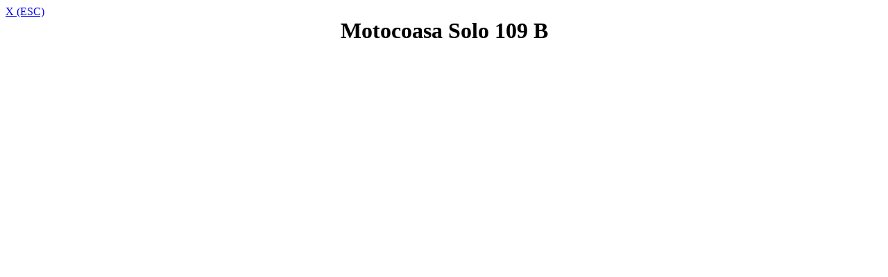

--- FILE ---
content_type: text/html; charset=utf-8
request_url: https://fdh.ro/product_gallery?product=479
body_size: 1226
content:
			<div class="topPopup"><a href="javascript:;" onclick="tb_remove();">X (ESC)</a></div>
			<div class="clearer"></div>
				<div class="leftPopup">	
					<div class="rightPopup">	
						<div class="popup_body" id="popupForm"  style="max-height:470px"><!-- -->
			
	<table cellpadding="0" cellspacing="0" width="100%">
	<tr>
		<td colspan="3" align="center">
						<h1>Motocoasa Solo 109 B</h1>
				</td>
	</tr>
	<tr>
		<td width="17%">
			<div class="galleryPrevious" style="display:none;">
				<a href="javascript:;"><img src="/style/images/aLeft.gif" /></a>
			</div>
		</td>
		<td width="66%" valign="middle">
			<div class="galleryItem">
				<div id="galleryItems">
					
								<span>
						<table cellspacing="0" cellpadding="0" width="100%" height="100%">
							<tr>
								<td valign="middle">
									<img src="/images/products/13-3_0.jpg" alt="" />
								</td>
							</tr>
						</table>
					</span>
					
								
				</div>
				<div class="clearer"></div>
			</div>
		</td>
		<td width="17%">
			<div class="galleryNext"  style="display:none;"  >
				<a href="javascript:;"><img src="/style/images/aRight.gif" /></a>
			</div>
		</td>
	</tr>
	</table>
	<input type="hidden" name="hdnImageNo" value="1" />
	<input type="hidden" name="hdnCurrentImage" value="1" />

						</div>
					</div>
				</div>
			<div class="bottomPopup"></div>
			